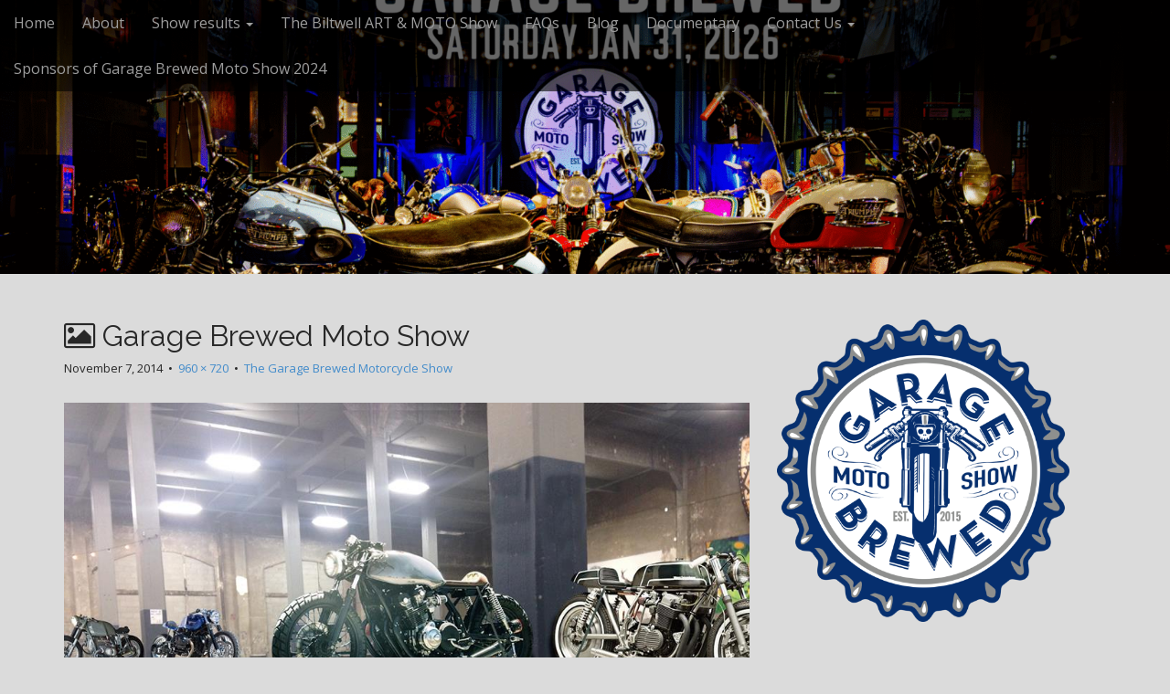

--- FILE ---
content_type: text/html; charset=UTF-8
request_url: https://garagebrewed.com/coming-soon/garagebrewed-sample/
body_size: 7671
content:
<!DOCTYPE html>
<html lang="en-US">
<head>
	<meta charset="UTF-8">
	<meta name="viewport" content="width=device-width, initial-scale=1.0">
	<link rel="profile" href="http://gmpg.org/xfn/11">
	<link rel="pingback" href="https://garagebrewed.com/xmlrpc.php">
	<title>Garage Brewed Moto Show &#8211; Garage Brewed Motorcycle Show</title>
<meta name='robots' content='max-image-preview:large' />
	<style>img:is([sizes="auto" i], [sizes^="auto," i]) { contain-intrinsic-size: 3000px 1500px }</style>
	<link rel='dns-prefetch' href='//fonts.googleapis.com' />
<link rel="alternate" type="application/rss+xml" title="Garage Brewed Motorcycle Show &raquo; Feed" href="https://garagebrewed.com/feed/" />
<link rel="alternate" type="application/rss+xml" title="Garage Brewed Motorcycle Show &raquo; Comments Feed" href="https://garagebrewed.com/comments/feed/" />
<script type="text/javascript">
/* <![CDATA[ */
window._wpemojiSettings = {"baseUrl":"https:\/\/s.w.org\/images\/core\/emoji\/16.0.1\/72x72\/","ext":".png","svgUrl":"https:\/\/s.w.org\/images\/core\/emoji\/16.0.1\/svg\/","svgExt":".svg","source":{"concatemoji":"https:\/\/garagebrewed.com\/wp-includes\/js\/wp-emoji-release.min.js?ver=6.8.3"}};
/*! This file is auto-generated */
!function(s,n){var o,i,e;function c(e){try{var t={supportTests:e,timestamp:(new Date).valueOf()};sessionStorage.setItem(o,JSON.stringify(t))}catch(e){}}function p(e,t,n){e.clearRect(0,0,e.canvas.width,e.canvas.height),e.fillText(t,0,0);var t=new Uint32Array(e.getImageData(0,0,e.canvas.width,e.canvas.height).data),a=(e.clearRect(0,0,e.canvas.width,e.canvas.height),e.fillText(n,0,0),new Uint32Array(e.getImageData(0,0,e.canvas.width,e.canvas.height).data));return t.every(function(e,t){return e===a[t]})}function u(e,t){e.clearRect(0,0,e.canvas.width,e.canvas.height),e.fillText(t,0,0);for(var n=e.getImageData(16,16,1,1),a=0;a<n.data.length;a++)if(0!==n.data[a])return!1;return!0}function f(e,t,n,a){switch(t){case"flag":return n(e,"\ud83c\udff3\ufe0f\u200d\u26a7\ufe0f","\ud83c\udff3\ufe0f\u200b\u26a7\ufe0f")?!1:!n(e,"\ud83c\udde8\ud83c\uddf6","\ud83c\udde8\u200b\ud83c\uddf6")&&!n(e,"\ud83c\udff4\udb40\udc67\udb40\udc62\udb40\udc65\udb40\udc6e\udb40\udc67\udb40\udc7f","\ud83c\udff4\u200b\udb40\udc67\u200b\udb40\udc62\u200b\udb40\udc65\u200b\udb40\udc6e\u200b\udb40\udc67\u200b\udb40\udc7f");case"emoji":return!a(e,"\ud83e\udedf")}return!1}function g(e,t,n,a){var r="undefined"!=typeof WorkerGlobalScope&&self instanceof WorkerGlobalScope?new OffscreenCanvas(300,150):s.createElement("canvas"),o=r.getContext("2d",{willReadFrequently:!0}),i=(o.textBaseline="top",o.font="600 32px Arial",{});return e.forEach(function(e){i[e]=t(o,e,n,a)}),i}function t(e){var t=s.createElement("script");t.src=e,t.defer=!0,s.head.appendChild(t)}"undefined"!=typeof Promise&&(o="wpEmojiSettingsSupports",i=["flag","emoji"],n.supports={everything:!0,everythingExceptFlag:!0},e=new Promise(function(e){s.addEventListener("DOMContentLoaded",e,{once:!0})}),new Promise(function(t){var n=function(){try{var e=JSON.parse(sessionStorage.getItem(o));if("object"==typeof e&&"number"==typeof e.timestamp&&(new Date).valueOf()<e.timestamp+604800&&"object"==typeof e.supportTests)return e.supportTests}catch(e){}return null}();if(!n){if("undefined"!=typeof Worker&&"undefined"!=typeof OffscreenCanvas&&"undefined"!=typeof URL&&URL.createObjectURL&&"undefined"!=typeof Blob)try{var e="postMessage("+g.toString()+"("+[JSON.stringify(i),f.toString(),p.toString(),u.toString()].join(",")+"));",a=new Blob([e],{type:"text/javascript"}),r=new Worker(URL.createObjectURL(a),{name:"wpTestEmojiSupports"});return void(r.onmessage=function(e){c(n=e.data),r.terminate(),t(n)})}catch(e){}c(n=g(i,f,p,u))}t(n)}).then(function(e){for(var t in e)n.supports[t]=e[t],n.supports.everything=n.supports.everything&&n.supports[t],"flag"!==t&&(n.supports.everythingExceptFlag=n.supports.everythingExceptFlag&&n.supports[t]);n.supports.everythingExceptFlag=n.supports.everythingExceptFlag&&!n.supports.flag,n.DOMReady=!1,n.readyCallback=function(){n.DOMReady=!0}}).then(function(){return e}).then(function(){var e;n.supports.everything||(n.readyCallback(),(e=n.source||{}).concatemoji?t(e.concatemoji):e.wpemoji&&e.twemoji&&(t(e.twemoji),t(e.wpemoji)))}))}((window,document),window._wpemojiSettings);
/* ]]> */
</script>
<style id='wp-emoji-styles-inline-css' type='text/css'>

	img.wp-smiley, img.emoji {
		display: inline !important;
		border: none !important;
		box-shadow: none !important;
		height: 1em !important;
		width: 1em !important;
		margin: 0 0.07em !important;
		vertical-align: -0.1em !important;
		background: none !important;
		padding: 0 !important;
	}
</style>
<link rel='stylesheet' id='wp-block-library-css' href='https://garagebrewed.com/wp-includes/css/dist/block-library/style.min.css?ver=6.8.3' type='text/css' media='all' />
<style id='classic-theme-styles-inline-css' type='text/css'>
/*! This file is auto-generated */
.wp-block-button__link{color:#fff;background-color:#32373c;border-radius:9999px;box-shadow:none;text-decoration:none;padding:calc(.667em + 2px) calc(1.333em + 2px);font-size:1.125em}.wp-block-file__button{background:#32373c;color:#fff;text-decoration:none}
</style>
<style id='global-styles-inline-css' type='text/css'>
:root{--wp--preset--aspect-ratio--square: 1;--wp--preset--aspect-ratio--4-3: 4/3;--wp--preset--aspect-ratio--3-4: 3/4;--wp--preset--aspect-ratio--3-2: 3/2;--wp--preset--aspect-ratio--2-3: 2/3;--wp--preset--aspect-ratio--16-9: 16/9;--wp--preset--aspect-ratio--9-16: 9/16;--wp--preset--color--black: #000000;--wp--preset--color--cyan-bluish-gray: #abb8c3;--wp--preset--color--white: #ffffff;--wp--preset--color--pale-pink: #f78da7;--wp--preset--color--vivid-red: #cf2e2e;--wp--preset--color--luminous-vivid-orange: #ff6900;--wp--preset--color--luminous-vivid-amber: #fcb900;--wp--preset--color--light-green-cyan: #7bdcb5;--wp--preset--color--vivid-green-cyan: #00d084;--wp--preset--color--pale-cyan-blue: #8ed1fc;--wp--preset--color--vivid-cyan-blue: #0693e3;--wp--preset--color--vivid-purple: #9b51e0;--wp--preset--gradient--vivid-cyan-blue-to-vivid-purple: linear-gradient(135deg,rgba(6,147,227,1) 0%,rgb(155,81,224) 100%);--wp--preset--gradient--light-green-cyan-to-vivid-green-cyan: linear-gradient(135deg,rgb(122,220,180) 0%,rgb(0,208,130) 100%);--wp--preset--gradient--luminous-vivid-amber-to-luminous-vivid-orange: linear-gradient(135deg,rgba(252,185,0,1) 0%,rgba(255,105,0,1) 100%);--wp--preset--gradient--luminous-vivid-orange-to-vivid-red: linear-gradient(135deg,rgba(255,105,0,1) 0%,rgb(207,46,46) 100%);--wp--preset--gradient--very-light-gray-to-cyan-bluish-gray: linear-gradient(135deg,rgb(238,238,238) 0%,rgb(169,184,195) 100%);--wp--preset--gradient--cool-to-warm-spectrum: linear-gradient(135deg,rgb(74,234,220) 0%,rgb(151,120,209) 20%,rgb(207,42,186) 40%,rgb(238,44,130) 60%,rgb(251,105,98) 80%,rgb(254,248,76) 100%);--wp--preset--gradient--blush-light-purple: linear-gradient(135deg,rgb(255,206,236) 0%,rgb(152,150,240) 100%);--wp--preset--gradient--blush-bordeaux: linear-gradient(135deg,rgb(254,205,165) 0%,rgb(254,45,45) 50%,rgb(107,0,62) 100%);--wp--preset--gradient--luminous-dusk: linear-gradient(135deg,rgb(255,203,112) 0%,rgb(199,81,192) 50%,rgb(65,88,208) 100%);--wp--preset--gradient--pale-ocean: linear-gradient(135deg,rgb(255,245,203) 0%,rgb(182,227,212) 50%,rgb(51,167,181) 100%);--wp--preset--gradient--electric-grass: linear-gradient(135deg,rgb(202,248,128) 0%,rgb(113,206,126) 100%);--wp--preset--gradient--midnight: linear-gradient(135deg,rgb(2,3,129) 0%,rgb(40,116,252) 100%);--wp--preset--font-size--small: 13px;--wp--preset--font-size--medium: 20px;--wp--preset--font-size--large: 36px;--wp--preset--font-size--x-large: 42px;--wp--preset--spacing--20: 0.44rem;--wp--preset--spacing--30: 0.67rem;--wp--preset--spacing--40: 1rem;--wp--preset--spacing--50: 1.5rem;--wp--preset--spacing--60: 2.25rem;--wp--preset--spacing--70: 3.38rem;--wp--preset--spacing--80: 5.06rem;--wp--preset--shadow--natural: 6px 6px 9px rgba(0, 0, 0, 0.2);--wp--preset--shadow--deep: 12px 12px 50px rgba(0, 0, 0, 0.4);--wp--preset--shadow--sharp: 6px 6px 0px rgba(0, 0, 0, 0.2);--wp--preset--shadow--outlined: 6px 6px 0px -3px rgba(255, 255, 255, 1), 6px 6px rgba(0, 0, 0, 1);--wp--preset--shadow--crisp: 6px 6px 0px rgba(0, 0, 0, 1);}:where(.is-layout-flex){gap: 0.5em;}:where(.is-layout-grid){gap: 0.5em;}body .is-layout-flex{display: flex;}.is-layout-flex{flex-wrap: wrap;align-items: center;}.is-layout-flex > :is(*, div){margin: 0;}body .is-layout-grid{display: grid;}.is-layout-grid > :is(*, div){margin: 0;}:where(.wp-block-columns.is-layout-flex){gap: 2em;}:where(.wp-block-columns.is-layout-grid){gap: 2em;}:where(.wp-block-post-template.is-layout-flex){gap: 1.25em;}:where(.wp-block-post-template.is-layout-grid){gap: 1.25em;}.has-black-color{color: var(--wp--preset--color--black) !important;}.has-cyan-bluish-gray-color{color: var(--wp--preset--color--cyan-bluish-gray) !important;}.has-white-color{color: var(--wp--preset--color--white) !important;}.has-pale-pink-color{color: var(--wp--preset--color--pale-pink) !important;}.has-vivid-red-color{color: var(--wp--preset--color--vivid-red) !important;}.has-luminous-vivid-orange-color{color: var(--wp--preset--color--luminous-vivid-orange) !important;}.has-luminous-vivid-amber-color{color: var(--wp--preset--color--luminous-vivid-amber) !important;}.has-light-green-cyan-color{color: var(--wp--preset--color--light-green-cyan) !important;}.has-vivid-green-cyan-color{color: var(--wp--preset--color--vivid-green-cyan) !important;}.has-pale-cyan-blue-color{color: var(--wp--preset--color--pale-cyan-blue) !important;}.has-vivid-cyan-blue-color{color: var(--wp--preset--color--vivid-cyan-blue) !important;}.has-vivid-purple-color{color: var(--wp--preset--color--vivid-purple) !important;}.has-black-background-color{background-color: var(--wp--preset--color--black) !important;}.has-cyan-bluish-gray-background-color{background-color: var(--wp--preset--color--cyan-bluish-gray) !important;}.has-white-background-color{background-color: var(--wp--preset--color--white) !important;}.has-pale-pink-background-color{background-color: var(--wp--preset--color--pale-pink) !important;}.has-vivid-red-background-color{background-color: var(--wp--preset--color--vivid-red) !important;}.has-luminous-vivid-orange-background-color{background-color: var(--wp--preset--color--luminous-vivid-orange) !important;}.has-luminous-vivid-amber-background-color{background-color: var(--wp--preset--color--luminous-vivid-amber) !important;}.has-light-green-cyan-background-color{background-color: var(--wp--preset--color--light-green-cyan) !important;}.has-vivid-green-cyan-background-color{background-color: var(--wp--preset--color--vivid-green-cyan) !important;}.has-pale-cyan-blue-background-color{background-color: var(--wp--preset--color--pale-cyan-blue) !important;}.has-vivid-cyan-blue-background-color{background-color: var(--wp--preset--color--vivid-cyan-blue) !important;}.has-vivid-purple-background-color{background-color: var(--wp--preset--color--vivid-purple) !important;}.has-black-border-color{border-color: var(--wp--preset--color--black) !important;}.has-cyan-bluish-gray-border-color{border-color: var(--wp--preset--color--cyan-bluish-gray) !important;}.has-white-border-color{border-color: var(--wp--preset--color--white) !important;}.has-pale-pink-border-color{border-color: var(--wp--preset--color--pale-pink) !important;}.has-vivid-red-border-color{border-color: var(--wp--preset--color--vivid-red) !important;}.has-luminous-vivid-orange-border-color{border-color: var(--wp--preset--color--luminous-vivid-orange) !important;}.has-luminous-vivid-amber-border-color{border-color: var(--wp--preset--color--luminous-vivid-amber) !important;}.has-light-green-cyan-border-color{border-color: var(--wp--preset--color--light-green-cyan) !important;}.has-vivid-green-cyan-border-color{border-color: var(--wp--preset--color--vivid-green-cyan) !important;}.has-pale-cyan-blue-border-color{border-color: var(--wp--preset--color--pale-cyan-blue) !important;}.has-vivid-cyan-blue-border-color{border-color: var(--wp--preset--color--vivid-cyan-blue) !important;}.has-vivid-purple-border-color{border-color: var(--wp--preset--color--vivid-purple) !important;}.has-vivid-cyan-blue-to-vivid-purple-gradient-background{background: var(--wp--preset--gradient--vivid-cyan-blue-to-vivid-purple) !important;}.has-light-green-cyan-to-vivid-green-cyan-gradient-background{background: var(--wp--preset--gradient--light-green-cyan-to-vivid-green-cyan) !important;}.has-luminous-vivid-amber-to-luminous-vivid-orange-gradient-background{background: var(--wp--preset--gradient--luminous-vivid-amber-to-luminous-vivid-orange) !important;}.has-luminous-vivid-orange-to-vivid-red-gradient-background{background: var(--wp--preset--gradient--luminous-vivid-orange-to-vivid-red) !important;}.has-very-light-gray-to-cyan-bluish-gray-gradient-background{background: var(--wp--preset--gradient--very-light-gray-to-cyan-bluish-gray) !important;}.has-cool-to-warm-spectrum-gradient-background{background: var(--wp--preset--gradient--cool-to-warm-spectrum) !important;}.has-blush-light-purple-gradient-background{background: var(--wp--preset--gradient--blush-light-purple) !important;}.has-blush-bordeaux-gradient-background{background: var(--wp--preset--gradient--blush-bordeaux) !important;}.has-luminous-dusk-gradient-background{background: var(--wp--preset--gradient--luminous-dusk) !important;}.has-pale-ocean-gradient-background{background: var(--wp--preset--gradient--pale-ocean) !important;}.has-electric-grass-gradient-background{background: var(--wp--preset--gradient--electric-grass) !important;}.has-midnight-gradient-background{background: var(--wp--preset--gradient--midnight) !important;}.has-small-font-size{font-size: var(--wp--preset--font-size--small) !important;}.has-medium-font-size{font-size: var(--wp--preset--font-size--medium) !important;}.has-large-font-size{font-size: var(--wp--preset--font-size--large) !important;}.has-x-large-font-size{font-size: var(--wp--preset--font-size--x-large) !important;}
:where(.wp-block-post-template.is-layout-flex){gap: 1.25em;}:where(.wp-block-post-template.is-layout-grid){gap: 1.25em;}
:where(.wp-block-columns.is-layout-flex){gap: 2em;}:where(.wp-block-columns.is-layout-grid){gap: 2em;}
:root :where(.wp-block-pullquote){font-size: 1.5em;line-height: 1.6;}
</style>
<link rel='stylesheet' id='wp-components-css' href='https://garagebrewed.com/wp-includes/css/dist/components/style.min.css?ver=6.8.3' type='text/css' media='all' />
<link rel='stylesheet' id='godaddy-styles-css' href='https://garagebrewed.com/wp-content/mu-plugins/vendor/wpex/godaddy-launch/includes/Dependencies/GoDaddy/Styles/build/latest.css?ver=2.0.2' type='text/css' media='all' />
<link rel='stylesheet' id='arcade-basic-stylesheet-css' href='https://garagebrewed.com/wp-content/themes/arcade-basic/style.css?ver=6.8.3' type='text/css' media='all' />
<link rel='stylesheet' id='arcade-basic-fonts-css' href='//fonts.googleapis.com/css?family=Megrim|Raleway|Open+Sans:400,400italic,700,700italic' type='text/css' media='all' />
<link rel='stylesheet' id='font-awesome-css' href='https://garagebrewed.com/wp-content/themes/arcade-basic/library/css/font-awesome.css?ver=4.7.0' type='text/css' media='all' />
<link rel='stylesheet' id='__EPYT__style-css' href='https://garagebrewed.com/wp-content/plugins/youtube-embed-plus/styles/ytprefs.min.css?ver=14.2.4' type='text/css' media='all' />
<style id='__EPYT__style-inline-css' type='text/css'>

                .epyt-gallery-thumb {
                        width: 33.333%;
                }
                
</style>
<script type="text/javascript" src="https://garagebrewed.com/wp-includes/js/jquery/jquery.min.js?ver=3.7.1" id="jquery-core-js"></script>
<script type="text/javascript" src="https://garagebrewed.com/wp-includes/js/jquery/jquery-migrate.min.js?ver=3.4.1" id="jquery-migrate-js"></script>
<script type="text/javascript" id="__ytprefs__-js-extra">
/* <![CDATA[ */
var _EPYT_ = {"ajaxurl":"https:\/\/garagebrewed.com\/wp-admin\/admin-ajax.php","security":"6208d9d02b","gallery_scrolloffset":"20","eppathtoscripts":"https:\/\/garagebrewed.com\/wp-content\/plugins\/youtube-embed-plus\/scripts\/","eppath":"https:\/\/garagebrewed.com\/wp-content\/plugins\/youtube-embed-plus\/","epresponsiveselector":"[\"iframe.__youtube_prefs_widget__\"]","epdovol":"1","version":"14.2.4","evselector":"iframe.__youtube_prefs__[src], iframe[src*=\"youtube.com\/embed\/\"], iframe[src*=\"youtube-nocookie.com\/embed\/\"]","ajax_compat":"","maxres_facade":"eager","ytapi_load":"light","pause_others":"","stopMobileBuffer":"1","facade_mode":"","not_live_on_channel":""};
/* ]]> */
</script>
<script type="text/javascript" src="https://garagebrewed.com/wp-content/plugins/youtube-embed-plus/scripts/ytprefs.min.js?ver=14.2.4" id="__ytprefs__-js"></script>
<link rel="https://api.w.org/" href="https://garagebrewed.com/wp-json/" /><link rel="alternate" title="JSON" type="application/json" href="https://garagebrewed.com/wp-json/wp/v2/media/10" /><link rel="EditURI" type="application/rsd+xml" title="RSD" href="https://garagebrewed.com/xmlrpc.php?rsd" />
<meta name="generator" content="WordPress 6.8.3" />
<link rel='shortlink' href='https://garagebrewed.com/?p=10' />
<link rel="alternate" title="oEmbed (JSON)" type="application/json+oembed" href="https://garagebrewed.com/wp-json/oembed/1.0/embed?url=https%3A%2F%2Fgaragebrewed.com%2Fcoming-soon%2Fgaragebrewed-sample%2F" />
<link rel="alternate" title="oEmbed (XML)" type="text/xml+oembed" href="https://garagebrewed.com/wp-json/oembed/1.0/embed?url=https%3A%2F%2Fgaragebrewed.com%2Fcoming-soon%2Fgaragebrewed-sample%2F&#038;format=xml" />
<style>
.container { max-width: 1170px; }
</style>
	<style type="text/css" id="custom-background-css">
body.custom-background { background-color: #dbdbdb; }
</style>
			<style type="text/css" id="wp-custom-css">
			/*
Welcome to Custom CSS!

CSS (Cascading Style Sheets) is a kind of code that tells the browser how
to render a web page. You may delete these comments and get started with
your customizations.

By default, your stylesheet will be loaded after the theme stylesheets,
which means that your rules can take precedence and override the theme CSS
rules. Just write here what you want to change, you don't need to copy all
your theme's stylesheet content.
*/
#site-title {
	display: none !important;
}		</style>
		</head>
<body class="attachment wp-singular attachment-template-default attachmentid-10 attachment-jpeg custom-background wp-theme-arcade-basic no-fittext basic">

	<div id="page">

		<header id="header">
			<nav id="site-navigation" class="navbar navbar-inverse navbar-fixed-top" role="navigation">
				<h3 class="sr-only">Main menu</h3>
				<a class="sr-only" href="#primary" title="Skip to content">Skip to content</a>

				<div class="navbar-header">
					<button type="button" class="navbar-toggle" data-toggle="collapse" data-target=".navbar-collapse">
				        <span class="icon-bar"></span>
				        <span class="icon-bar"></span>
				        <span class="icon-bar"></span>
				    </button>
				</div>

				<div class="collapse navbar-collapse">
					<ul id="menu-menu-1" class="nav navbar-nav"><li id="menu-item-72" class="menu-item menu-item-type-custom menu-item-object-custom menu-item-home menu-item-72"><a href="https://garagebrewed.com">Home</a></li>
<li id="menu-item-468" class="menu-item menu-item-type-custom menu-item-object-custom menu-item-468"><a href="https://garagebrewed.com/about/">About</a></li>
<li id="menu-item-3789" class="menu-item menu-item-type-post_type menu-item-object-page menu-item-has-children dropdown menu-item-3789"><a class="dropdown-toggle" data-toggle="dropdown" data-target="#" href="https://garagebrewed.com/show-results/">Show results <span class="caret"></span></a>
<ul class="dropdown-menu">
	<li id="menu-item-3892" class="menu-item menu-item-type-post_type menu-item-object-page menu-item-3892"><a href="https://garagebrewed.com/show-results/2023-show-results/">2023 Show results</a></li>
	<li id="menu-item-3782" class="menu-item menu-item-type-post_type menu-item-object-page menu-item-3782"><a href="https://garagebrewed.com/2022-show-results/2022-show-results-2/">2022 Show results</a></li>
	<li id="menu-item-3485" class="menu-item menu-item-type-post_type menu-item-object-page menu-item-3485"><a href="https://garagebrewed.com/2019-show-results/">2019 Show results</a></li>
	<li id="menu-item-2211" class="menu-item menu-item-type-post_type menu-item-object-page menu-item-2211"><a href="https://garagebrewed.com/2017-show-results/">2017 Show Results</a></li>
	<li id="menu-item-3309" class="menu-item menu-item-type-post_type menu-item-object-page menu-item-3309"><a href="https://garagebrewed.com/2018-show-results/">2018 Show Results</a></li>
	<li id="menu-item-558" class="menu-item menu-item-type-post_type menu-item-object-page menu-item-558"><a href="https://garagebrewed.com/2016-show-results/">2016 Show Results</a></li>
	<li id="menu-item-221" class="menu-item menu-item-type-post_type menu-item-object-page menu-item-221"><a href="https://garagebrewed.com/2015-show-results/">2015 Show Results</a></li>
</ul>
</li>
<li id="menu-item-3268" class="menu-item menu-item-type-post_type menu-item-object-page menu-item-3268"><a href="https://garagebrewed.com/the-biltwell-art-moto-show/">The Biltwell ART &#038; MOTO Show</a></li>
<li id="menu-item-128" class="menu-item menu-item-type-post_type menu-item-object-page menu-item-128"><a href="https://garagebrewed.com/faqs/">FAQs</a></li>
<li id="menu-item-467" class="menu-item menu-item-type-post_type menu-item-object-page menu-item-467"><a href="https://garagebrewed.com/blog/">Blog</a></li>
<li id="menu-item-415" class="menu-item menu-item-type-post_type menu-item-object-page menu-item-415"><a href="https://garagebrewed.com/documentary/">Documentary</a></li>
<li id="menu-item-33" class="menu-item menu-item-type-post_type menu-item-object-page menu-item-has-children dropdown menu-item-33"><a class="dropdown-toggle" data-toggle="dropdown" data-target="#" href="https://garagebrewed.com/contact-us/">Contact Us <span class="caret"></span></a>
<ul class="dropdown-menu">
	<li id="menu-item-423" class="menu-item menu-item-type-post_type menu-item-object-page menu-item-423"><a href="https://garagebrewed.com/contact-us/">Contact Us</a></li>
	<li id="menu-item-167" class="menu-item menu-item-type-post_type menu-item-object-page menu-item-167"><a href="https://garagebrewed.com/press/">Press</a></li>
</ul>
</li>
<li id="menu-item-3802" class="menu-item menu-item-type-post_type menu-item-object-page menu-item-3802"><a href="https://garagebrewed.com/sponsors-2023/">Sponsors of Garage Brewed Moto Show 2024</a></li>
</ul>				</div>
			</nav><!-- #site-navigation -->

			 <div class="title-card-wrapper">
                <div class="title-card">
    				<div id="site-meta">
						    					<div id="site-title">
    						<a href="https://garagebrewed.com" title="Garage Brewed Motorcycle Show" rel="home">Garage Brewed Motorcycle Show</a>
    					</div>

    					
    					<div id="site-description" class="margin-top">
    						    					</div>
						    					<a href="#" id="more-site" class="btn btn-default btn-lg">See More</a>
    				</div>

    				<img src="https://garagebrewed.com/wp-content/uploads/2025/12/cropped-2026_MastHeadBanner.png" alt="" class="header-img" />				</div>
			</div>

		</header>

		<main>
	<div class="container">
		<div class="row">
			<div id="primary" class="col-md-8 hfeed">
									<article id="post-10" class="post-10 attachment type-attachment status-inherit hentry xfolkentry">
						<header>
							<h1 class="entry-title"><i class="fa fa-picture-o"></i> Garage Brewed Moto Show</h1>
							<div class="entry-meta">

								<span class="entry-date"><time class="entry-date" datetime="2014-11-07T21:49:08+00:00">November 7, 2014</time></span>
								&nbsp;&bull;&nbsp;
								<span class="full-size-link"><a href="https://garagebrewed.com/wp-content/uploads/2014/11/garageBrewed-Sample.jpg">960 &times; 720</a></span>
								&nbsp;&bull;&nbsp;
								<span class="parent-post-link"><a href="https://garagebrewed.com/" rel="gallery">The Garage Brewed Motorcycle Show</a></span>
							</div><!-- .entry-meta -->
						</header>

						<div class="entry-content">
							<div class="entry-attachment">
								<div class="attachment">
									<a href="https://garagebrewed.com/coming-soon/garagebrewed-sample/" rel="attachment"><img width="810" height="608" src="https://garagebrewed.com/wp-content/uploads/2014/11/garageBrewed-Sample.jpg" class="attachment-810x810 size-810x810" alt="" decoding="async" fetchpriority="high" srcset="https://garagebrewed.com/wp-content/uploads/2014/11/garageBrewed-Sample.jpg 960w, https://garagebrewed.com/wp-content/uploads/2014/11/garageBrewed-Sample-300x225.jpg 300w" sizes="(max-width: 810px) 100vw, 810px" /></a>								</div><!-- .attachment -->

																<div class="entry-caption">
									<p>Coming to Cincinnati and the Rhinegeist Brewery.  </p>
								</div><!-- .entry-caption -->
															</div><!-- .entry-attachment -->

													</div><!-- .entry-content -->

						<footer class="entry">
						    						</footer><!-- .entry -->
					</article><!-- #post-## -->

					<div id="posts-pagination" class="clearfix">
						<h3 class="sr-only">Post navigation</h3>
						<div class="previous pull-left"></div>
						<div class="next pull-right"><a href='https://garagebrewed.com/coming-soon/garagebrewedlogo/'>Next Image &rarr;</a></div>
					</div><!-- #posts-pagination -->

					
							</div><!-- #primary -->
				<div id="secondary" class="col-md-4" role="complementary">
		<aside id="block-5" class="widget widget_block widget_media_image">
<figure class="wp-block-image is-resized"><img loading="lazy" decoding="async" width="990" height="1024" src="https://garagebrewed.com/wp-content/uploads/2025/12/GBMS-logo-trans-990x1024.png" alt="" class="wp-image-3984" style="width:320px;height:auto" srcset="https://garagebrewed.com/wp-content/uploads/2025/12/GBMS-logo-trans-990x1024.png 990w, https://garagebrewed.com/wp-content/uploads/2025/12/GBMS-logo-trans-290x300.png 290w, https://garagebrewed.com/wp-content/uploads/2025/12/GBMS-logo-trans-768x794.png 768w, https://garagebrewed.com/wp-content/uploads/2025/12/GBMS-logo-trans-1486x1536.png 1486w, https://garagebrewed.com/wp-content/uploads/2025/12/GBMS-logo-trans.png 1857w" sizes="auto, (max-width: 990px) 100vw, 990px" /></figure>
</aside>	</div><!-- #secondary.widget-area -->		</div>
	</div>

	</main><!-- main -->

	<footer id="footer" role="contentinfo">
		<div id="footer-content" class="container">
			<div class="row">
				<div class="copyright col-lg-12">
					<span class="pull-left">Copyright &copy; 2026  <a href="https://garagebrewed.com">Garage Brewed Motorcycle Show</a>. All Rights Reserved.</span>
					<span class="credit-link pull-right"><i class="fa fa-leaf"></i>The Arcade Basic Theme by <a href="https://themes.bavotasan.com/themes/arcade">bavotasan.com</a>.</span>
				</div><!-- .col-lg-12 -->
			</div><!-- .row -->
		</div><!-- #footer-content.container -->
	</footer><!-- #footer -->
</div><!-- #page -->

<script type="speculationrules">
{"prefetch":[{"source":"document","where":{"and":[{"href_matches":"\/*"},{"not":{"href_matches":["\/wp-*.php","\/wp-admin\/*","\/wp-content\/uploads\/*","\/wp-content\/*","\/wp-content\/plugins\/*","\/wp-content\/themes\/arcade-basic\/*","\/*\\?(.+)"]}},{"not":{"selector_matches":"a[rel~=\"nofollow\"]"}},{"not":{"selector_matches":".no-prefetch, .no-prefetch a"}}]},"eagerness":"conservative"}]}
</script>
<script type="text/javascript" src="https://garagebrewed.com/wp-content/themes/arcade-basic/library/js/bootstrap.min.js?ver=3.0.3" id="bootstrap-js"></script>
<script type="text/javascript" src="https://garagebrewed.com/wp-content/themes/arcade-basic/library/js/fillsize.js?ver=6.8.3" id="fillsize-js"></script>
<script type="text/javascript" src="https://garagebrewed.com/wp-content/themes/arcade-basic/library/js/jquery.arctext.js?ver=6.8.3" id="arctext-js"></script>
<script type="text/javascript" id="arcade-basic-script-js-extra">
/* <![CDATA[ */
var arcade_basic_vars = {"arc":"400","fittext":""};
/* ]]> */
</script>
<script type="text/javascript" src="https://garagebrewed.com/wp-content/themes/arcade-basic/library/js/theme.js?ver=6.8.3" id="arcade-basic-script-js"></script>
<script type="text/javascript" src="https://garagebrewed.com/wp-content/plugins/youtube-embed-plus/scripts/fitvids.min.js?ver=14.2.4" id="__ytprefsfitvids__-js"></script>
		<script>'undefined'=== typeof _trfq || (window._trfq = []);'undefined'=== typeof _trfd && (window._trfd=[]),
                _trfd.push({'tccl.baseHost':'secureserver.net'}),
                _trfd.push({'ap':'wpaas'},
                    {'server':'2d4e197a-cf6a-9c53-1684-d117fc0782a3.secureserver.net'},
                    {'pod':'A2NLWPPOD08'},
                    {'storage':'a2cephmah003pod08_data14'},                     {'xid':'43862967'},
                    {'wp':'6.8.3'},
                    {'php':'8.2.29'},
                    {'loggedin':'0'},
                    {'cdn':'1'},
                    {'builder':''},
                    {'theme':'arcade-basic'},
                    {'wds':'0'},
                    {'wp_alloptions_count':'331'},
                    {'wp_alloptions_bytes':'181671'},
                    {'gdl_coming_soon_page':'0'}
                                    );
            var trafficScript = document.createElement('script'); trafficScript.src = 'https://img1.wsimg.com/signals/js/clients/scc-c2/scc-c2.min.js'; window.document.head.appendChild(trafficScript);</script>
		<script>window.addEventListener('click', function (elem) { var _elem$target, _elem$target$dataset, _window, _window$_trfq; return (elem === null || elem === void 0 ? void 0 : (_elem$target = elem.target) === null || _elem$target === void 0 ? void 0 : (_elem$target$dataset = _elem$target.dataset) === null || _elem$target$dataset === void 0 ? void 0 : _elem$target$dataset.eid) && ((_window = window) === null || _window === void 0 ? void 0 : (_window$_trfq = _window._trfq) === null || _window$_trfq === void 0 ? void 0 : _window$_trfq.push(["cmdLogEvent", "click", elem.target.dataset.eid]));});</script>
		<script src='https://img1.wsimg.com/traffic-assets/js/tccl-tti.min.js' onload="window.tti.calculateTTI()"></script>
		</body>
</html>